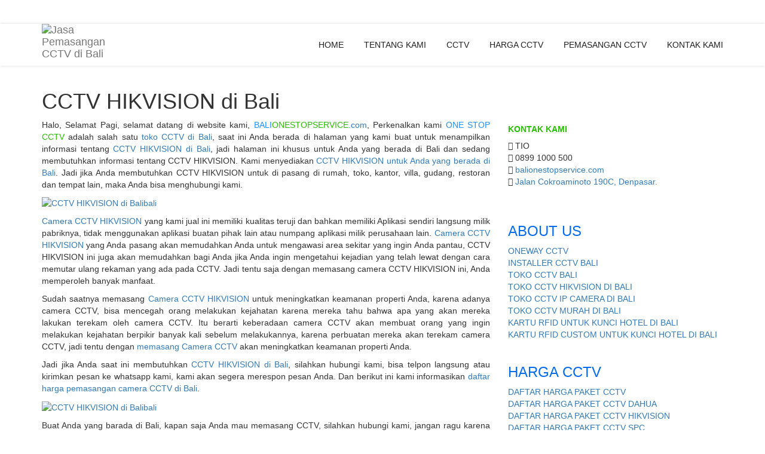

--- FILE ---
content_type: text/html; charset=UTF-8
request_url: https://balionestopservice.com/cctv-hikvision-di-bali.php
body_size: 10652
content:
<!DOCTYPE html>
<html lang="en">
    <head>
        <meta charset="utf-8" />
        <meta https-equiv="X-UA-Compatible" content="IE=edge" />
		<title>CCTV HIKVISION DI BALI - JUAL CCTV HIKVISION DI SELURUH BALI - ONE STOP CCTV - BALIONESTOPSERVICE.COM</title>	
		<meta name="keywords" content="CCTV HIKVISION Bali, CCTV HIKVISION di Bali, jual CCTV HIKVISION di Bali, CCTV HIKVISION di Bali, jasa pemasangan CCTV HIKVISION di Bali, jual CCTV HIKVISION di Bali, jasa pemasangan CCTV HIKVISION HIKVISION di Bali, jasa pasang CCTV HIKVISION di Bali, jasa pasang CCTV HIKVISION di Bali, jasa pasang CCTV HIKVISION HIKVISION di Bali, jual CCTV HIKVISION di Bali, jual CCTV HIKVISION HIKVISION di Bali, tukang CCTV HIKVISION di Bali, teknisi CCTV HIKVISION di Bali, Toko CCTV HIKVISION di Bali. " />
		<meta name="description" content="balionestopservice.com adalah website penyedia CCTV HIKVISION di Bali dan di seluruh Bali.">
        <meta name="author" content="balihomewebsite.com" />
		<meta name="robots" content="index, follow">
		<meta name="content-language" content="id">
		<meta name="generator" content="www.ektiono.com">
		<meta name="spiders" content="index, follow, all">
		<meta name="webcrawlers" content="index, follow, all">
		<meta name="googlebot" content="index, follow, all">
		<meta name="Googlebot-Image" content="index, follow, all">
		<meta name="yahoobot" content="index, follow, all">
		<meta name="bingbot" content="index, follow, all">
		<meta name="audience" content="index, follow, all" />
		<meta name="alexabot" content="index, follow, all" />
		<meta name="baidubot" content="index, follow, all">
		<meta name="askbot" content="index, follow, all">
		<meta name="msnbot" content="index, follow, all">
		<meta name="teoma" content="index, follow, all">
		<meta name="aolbot" content="index, follow, all">
		<meta name="askbot" content="follow, all">
		<meta name="Scooter" content="follow, all">
		<meta name="Slurp" content="follow, all">
		<meta name="ZyBorg" content="follow, all">
		<meta name="distribution" content="global" />
		<meta name="rating" content="general" />
		<meta name="city" content="Bali" />
		<meta name="country" content="indonesia" />
		<meta name="target" content="global" />
        <meta name="viewport" content="width=device-width, initial-scale=1.0" />
        <!-- Favicon -->
        <link rel="shortcut icon" href="img/favicon.ico" />
        <!-- Font -->
        <link rel='stylesheet' href='https://fonts.googleapis.com/css?family=Arimo:300,400,700,400italic,700italic' />
        <link href='https://fonts.googleapis.com/css?family=Oswald:400,300,700' rel='stylesheet' type='text/css' />
        <!-- Font Awesome Icons -->
        <link href='css/font-awesome.min.css' rel='stylesheet' type='text/css' />
        <!-- Bootstrap core CSS -->
        <link href="css/bootstrap.min.css" rel="stylesheet" />
        <link href="css/hover-dropdown-menu.css" rel="stylesheet" />
        <!-- Icomoon Icons -->
        <link href="css/icons.css" rel="stylesheet" />
        <!-- Revolution Slider -->
        <link href="css/revolution-slider.css" rel="stylesheet" />
        <link href="rs-plugin/css/settings.css" rel="stylesheet" />
        <!-- Animations -->
        <link href="css/animate.min.css" rel="stylesheet" />

        <!-- Owl Carousel Slider -->
        <link href="css/owl/owl.carousel.css" rel="stylesheet" />
        <link href="css/owl/owl.theme.css" rel="stylesheet" />
        <link href="css/owl/owl.transitions.css" rel="stylesheet" />
        <!-- PrettyPhoto Popup -->
        <link href="css/prettyPhoto.css" rel="stylesheet" />
        <!-- Custom Style -->
        <link href="css/style.css" rel="stylesheet" />
       <link href="css/responsive.css" rel="stylesheet" />
        <!-- Color Scheme -->
        <link href="css/color.css" rel="stylesheet" />
    </head>
    <body>
    <div id="page">
		<!-- Top Bar -->
        <div id="top-bar" class="top-bar-section top-bar-bg-color">
            <div class="container">
                <div class="row">
                    <div class="col-sm-12">
                        <!-- Top Contact -->
                        <div class="top-contact link-hover-black">
						<a href="#"><i class="icon-pin-alt"></i>Jl. Cokroaminoto 190, Denpasar Utara, Bali. </a> 
						<a href="#"><span class="icon-old-phone"></span> 0361 423459, </a>
                        <a href="#"><i class="fa fa-phone"></i><i class="fa fa-whatsapp"></i> 0899 1000 500 </a> 
						</div>
                        <!-- Top Social Icon -->
                        <div class="top-social-icon icons-hover-black">
							<a href="https://balihomesecurity.com" alt="ALARM SECURITY BALI" target="blank">
								<i class="fa fa-facebook"></i>
							</a> 
							<a href="https://balivinyl.com" alt="VINYL LANTAI BALI" target="blank">
								<i class="fa fa-twitter"></i>
							</a> 
							<a href="https://balidoorlock.com" alt="SMART DOOR LOCK BALI" target="blank">
								<i class="fa fa-youtube"></i>
							</a> 
							<a href="https://balihomecctv.com" alt="CCTV BALI" target="blank">
								<i class="fa fa-dribbble"></i>
							</a> 
							<a href="https://pintuotomatisbali.com" alt="PINTU GARASI OTOMATIS BALI" target="blank">
								<i class="fa fa-linkedin"></i>
							</a> 
							<a href="https://balionestopservice.com" alt="PINTU GERBANG OTOMATIS BALI" target="blank">
								<i class="fa fa-github"></i>
							</a> 
							<a href="https://baliautogate.com" target="blank" alt="PINTU KACA OTOMATIS BALI">
								<i class="fa fa-rss"></i>
							</a> 
							<a href="https://onewaydoorlock.com" alt="KUNCI HOTEL BALI" target="blank">
								<i class="fa fa-google-plus"></i>
							</a>
						</div>
                    </div>
                </div>
            </div>
        </div>		

			<header id="sticker" class="sticky-navigation">
				<!-- Sticky Menu -->
				<div class="sticky-menu relative">
					<!-- navbar -->
					<div class="navbar navbar-default navbar-bg-light" role="navigation">
						<div class="container">
							<div class="row">
								<div class="col-md-12">
									<div class="navbar-header">
									<!-- Button For Responsive toggle -->
									<button type="button" class="navbar-toggle" data-toggle="collapse" data-target=".navbar-collapse">
									<span class="sr-only">Toggle navigation</span> 
									<span class="icon-bar"></span> 
									<span class="icon-bar"></span> 
									<span class="icon-bar"></span></button> 
									<!-- Logo -->
									 
									<a class="navbar-brand" href="https://balionestopservice.com/oneway-cctv.php">
										<img class="site_logo" alt="Jasa Pemasangan CCTV di Bali" src="img/onestopcctv.png" />
									</a></div>
									<!-- Navbar Collapse -->
									
									<div class="navbar-collapse collapse">
										<!-- nav -->
										<ul class="nav navbar-nav">
											<!-- Home  Mega Menu -->
											<li><a href="https://balionestopservice.com/oneway-cctv.php">HOME</a></li>
											<li><a href="#"> TENTANG KAMI </a>
												<ul class="dropdown-menu">		
                                    <li><a href="oneway-cctv.php">ONEWAY CCTV </a></li>
                                    <li><a href="installer-cctv-di-bali.php">INSTALLER CCTV BALI</a></li>
                                    <li><a href="toko-cctv-di-bali.php">TOKO CCTV BALI</a></li>
                                    <li><a href="toko-cctv-hikvision-di-bali.php">TOKO CCTV HIKVISION DI BALI</a></li>
                                    <li><a href="toko-cctv-ip-camera-di-bali.php">TOKO CCTV IP CAMERA DI BALI</a></li>
                                    <li><a href="toko-cctv-murah-di-bali.php">TOKO CCTV MURAH DI BALI</a></li>
												</ul>
											</li>
											<li><a href="#"> CCTV </a>
												<ul class="dropdown-menu">		
                                    <li><a href="cctv-di-bali.php">CCTV BALI</a></li>
                                    <li><a href="cctv-hikvision-di-bali.php">CCTV HIKVISION BALI</a></li>
                                    <li><a href="cctv-ip-camera-di-bali.php">CCTV IP CAMERA BALI</a></li>
                                    <li><a href="cctv-murah-di-bali.php">CCTV MURAH BALI</a></li>
                                    <li><a href="cctv-online-di-bali.php">CCTV ONLINE BALI</a></li>
                                    <li><a href="cctv-wireless-di-bali.php">CCTV WIRELESS BALI</a></li>
                                    <li><a href="paket-cctv-2mp-di-bali.php"> PAKET CCTV 2MP</a></li>
                                    <li><a href="paket-cctv-5mp-di-bali.php"> PAKET CCTV 5MP</a></li>
                                    <li><a href="paket-cctv-hikvision-2mp-di-bali.php"> PAKET CCTV HIKVISION 2MP</a></li>
                                    <li><a href="paket-cctv-hikvision-audio-2mp-di-bali.php"> PAKET CCTV HIKVISION 2MP AUDIO</a></li>
                                    <li><a href="paket-cctv-hikvision-5mp-di-bali.php"> PAKET CCTV HIKVISION 5MP</a></li>
												</ul>
											</li>
											<li><a href="#"> HARGA CCTV </a>
												<ul class="dropdown-menu">		
                                    <li><a href="daftar-harga-paket-cctv-di-bali.php">DAFTAR HARGA PAKET CCTV</a></li>
                                    <li><a href="daftar-harga-paket-cctv-dahua-di-bali.php">DAFTAR HARGA PAKET CCTV DAHUA</a></li>
                                    <li><a href="daftar-harga-paket-cctv-hikvision-di-bali.php">DAFTAR HARGA PAKET CCTV HIKVISION</a></li>
                                    <li><a href="daftar-harga-paket-cctv-spc-di-bali.php">DAFTAR HARGA PAKET CCTV SPC</a></li>
                                    <li><a href="harga-cctv-di-bali.php">HARGA CCTV BALI</a></li>
                                    <li><a href="harga-cctv-ip-camera-di-bali.php">HARGA CCTV IP CAMERA BALI</a></li>
                                    <li><a href="harga-cctv-termurah-di-bali.php">HARGA CCTV TERMURAH BALI</a></li>
                                    <li><a href="harga-paket-cctv-murah-di-bali.php">HARGA PAKET CCTV MURAH</a></li>
                                    <li><a href="harga-paket-cctv-2mp-di-bali.php">HARGA PAKET CCTV 2MP</a></li>
                                    <li><a href="harga-paket-cctv-5mp-di-bali.php">HARGA PAKET CCTV 5MP</a></li>
                                    <li><a href="harga-paket-cctv-dahua-2mp-di-bali.php">HARGA PAKET CCTV DAHUA 2MP</a></li>
                                    <li><a href="harga-paket-cctv-dahua-5mp-di-bali.php">HARGA PAKET CCTV DAHUA 5MP</a></li>
                                    <li><a href="harga-paket-cctv-hikvision-2mp-di-bali.php">HARGA PAKET CCTV HIKVISION 2MP</a></li>
                                    <li><a href="harga-paket-cctv-hikvision-5mp-di-bali.php">HARGA PAKET CCTV HIKVISION 5MP</a></li>
                                    <li><a href="harga-paket-cctv-hikvision-audio-2mp-di-bali.php">HARGA PAKET CCTV HIKVISION AUDIO 2MP</a></li>
												</ul>
											</li>
											<li><a href="#"> PEMASANGAN CCTV </a>
												<ul class="dropdown-menu">		
                                    <li><a href="jasa-pemasangan-cctv-di-bali.php">JASA PEMASANGAN CCTV </a></li>
									<li><a href="200713-jasa-pasang-cctv-di-bali.php">JASA PASANG CCTV DI BALI</a></li>	
                                    <li><a href="jasa-pemasangan-cctv-hikvision-di-bali.php">JASA PEMASANGAN CCTV HIKVISION </a></li>
                                    <li><a href="index-cctv-jasa-pasang-cctv-di-bali.php">MAU PASANG CCTV DI BALI</a></li>
                                    <li><a href="index-jasa-pasang-cctv-di-bali.php">PASANG CCTV DI BALI</a></li>
												</ul>
											</li>
											<li><a href="index-kontak-kami.php">KONTAK KAMI</a></li>
										</ul>
										<!-- Right nav -->
										<!-- Header Contact Content -->
										<div class="bg-white hide-show-content no-display header-contact-content">
											<p class="vertically-absolute-middle">Call Us 
											<strong>0899 1000 500</strong></p>
											<button class="close">
												<i class="fa fa-times"></i>
											</button>
										</div>
										<!-- Header Contact Content -->
									</div>
									<!-- /.navbar-collapse -->
								</div>
								<!-- /.col-md-12 -->
							</div>
							<!-- /.row -->
						</div>
						<!-- /.container -->
					</div>
					<!-- navbar -->
				</div>
				 <!-- Sticky Menu -->
			</header>		
            <div class="container">
                <div class="section-title" data-animation="fadeInUp">
                    <h1 class="title"> CCTV HIKVISION di Bali</h1>
                </div>
                <div class="row">
                    <div class="col-md-8 text-justify" data-animation="fadeInDown">
                        <!-- Text -->
                        <p>Halo, 
Selamat Pagi, 
 selamat datang di website kami, <a href="https://balionestopservice.com"><font color="#1e90ff">BALI</font><font color="#29BF03">ONESTOPSERVICE</font>.com</a>, 
						Perkenalkan kami <a href="https://balionestopservice.com/oneway-cctv.php"><font color="#1e90ff">ONE STOP</font> <font color="#29BF03">CCTV</font></a> adalah salah satu <a href="https://balionestopservice.com/toko-cctv-di-bali.php">toko CCTV di Bali</a>, saat ini Anda berada di halaman yang kami buat untuk menampilkan informasi tentang  <a href="https://balionestopservice.com/cctv-hikvision-di-bali.php">CCTV HIKVISION di Bali</a>, jadi halaman ini khusus untuk Anda yang berada di Bali dan sedang membutuhkan informasi tentang CCTV HIKVISION. Kami menyediakan  <a href="https://balionestopservice.com/cctv-hikvision-di-bali.php"> CCTV HIKVISION untuk Anda yang berada di Bali</a>. Jadi jika Anda membutuhkan CCTV HIKVISION untuk di pasang di rumah, toko, kantor, villa, gudang, restoran dan tempat lain, maka Anda bisa menghubungi kami.  </p>
						
						<p><a href="https://balionestopservice.com/cctv-hikvision-di-bali.php"><img src="images/cctv/camera-cctv-hikvision-di-bali-1.jpg" width="100%"  alt="CCTV HIKVISION di Balibali" /></a> </p>
							
						<p style="text-align: justify;"><a href="cctv-hikvision-di-bali.php">Camera CCTV HIKVISION</a> yang kami jual ini memiliki kualitas teruji dan bahkan memiliki Aplikasi sendiri langsung milik pabriknya, tidak menggunakan aplikasi buatan pihak lain atau numpang aplikasi milik perusahaan lain. <a href="cctv-hikvision-di-bali.php">Camera CCTV HIKVISION</a> yang Anda pasang akan memudahkan Anda untuk mengawasi area sekitar yang ingin Anda pantau, CCTV HIKVISION ini juga akan memudahkan bagi Anda jika Anda ingin mengetahui kejadian yang telah lewat dengan cara memutar ulang rekaman yang ada pada CCTV. Jadi tentu saja dengan memasang camera CCTV HIKVISION ini, Anda memperoleh banyak manfaat. </p>							
						<p style="text-align: justify;">Sudah saatnya memasang <a href="cctv-hikvision-di-bali.php">Camera CCTV HIKVISION</a> untuk meningkatkan keamanan properti Anda, karena adanya camera CCTV, bisa mencegah orang melakukan kejahatan karena mereka tahu bahwa apa yang akan mereka lakukan terekam oleh camera CCTV. Itu berarti keberadaan camera CCTV akan membuat orang yang ingin melakukan kejahatan berpikir banyak kali sebelum melakukannya, karena perbuatan mereka akan terekam camera CCTV, jadi tentu dengan <a href="cctv-hikvision-di-bali.php">memasang Camera CCTV</a> akan meningkatkan keamanan properti Anda. </p>
						
						<p style="text-align: justify;">Jadi jika Anda saat ini membutuhkan <a href="cctv-hikvision-di-bali.php">CCTV HIKVISION di Bali</a>, silahkan hubungi kami, bisa telpon langsung atau kirimkan pesan ke whatsapp kami, kami akan segera merespon pesan Anda. Dan berikut ini kami informasikan <a href="https://balionestopservice.com/daftar-harga-paket-cctv-di-bali.php">daftar harga pemasangan camera CCTV di Bali</a>.</p>
						
						<p><a href="https://balionestopservice.com/cctv-hikvision-di-bali.php"><img src="images/cctv/camera-cctv-hikvision-di-bali-2.jpg" width="100%"  alt="CCTV HIKVISION di Balibali" /></a> </p>
											
                        <p>Buat Anda yang barada di Bali, kapan saja Anda mau memasang CCTV, silahkan hubungi kami, jangan ragu karena kami memang menyediakan <a href="https://balionestopservice.com/cctv-hikvision-di-bali.php" target="blank">Camera CCTV HIKVISION di Bali</a>, kami siap mengerjakan <a href="https://balionestopservice.com/cctv-hikvision-di-bali.php" target="blank">pemasangan CCTV HIKVISION di Bali</a> dan di mana saja di Bali, kami memasang <a href="https://balionestopservice.com/cctv-hikvision-di-bali.php" target="blank">CCTV HIKVISION untuk rumah di Bali</a>, <a href="https://balionestopservice.com/cctv-hikvision-di-bali.php" target="blank">CCTV HIKVISION untuk gudang di Bali</a>, <a href="https://balionestopservice.com/cctv-hikvision-di-bali.php" target="blank">CCTV HIKVISION untuk kos kosan di Bali</a>, <a href="https://balionestopservice.com/cctv-hikvision-di-bali.php" target="blank">CCTV HIKVISION untuk villa di Bali</a>, <a href="https://balionestopservice.com/cctv-hikvision-di-bali.php" target="blank">CCTV HIKVISION untuk toko di Bali</a>, <a href="https://balionestopservice.com/cctv-hikvision-di-bali.php" target="blank">CCTV HIKVISION untuk kantor di Bali</a> dan juga <a href="https://balionestopservice.com/cctv-hikvision-di-bali.php" target="blank">CCTV HIKVISION untuk kapal</a>. Jadi jangan ragu untuk menghubungi kami, silahkan kirim pesan whatsapp atau telpon langsung. </p>
													
                        <p>Selain menyediakan <a href="https://balionestopservice.com/cctv-hikvision-di-bali.php">CCTV HIKVISION di Bali</a> yang bisa jadi alternatif pilihan bagi Anda yang berada di Bali, kami juga menyediakan layanan untuk <a href="https://balionestopservice.com/jasa-pemasangan-cctv-di-bali.php">pemasangan CCTV HIKVISION di seluruh Bali</a>. </p>
						<br>
						
						
							<div class="panel-group" id="accordion">							
								<div class="panel panel-default">
									<div class="widget-title">
										<h5 class="title" class="footer-blog">
											<a aria-expanded="false" class="accordion-toggle collapsed" data-toggle="collapse" data-parent="#accordion" href="#collapsewhatsapp">
												<img src="images/pesanwhatsapp.jpg" width="100%" class="wabutton" alt="WhatsApp-Button">
											</a>
										</h5>
									</div>
									<div style="" aria-expanded="true" id="collapsewhatsapp" class="accordion-body collapse">
  <meta charset="UTF-8">
  <meta name="viewport" content="width=device-width, initial-scale=1">
  <style>
    * {
      margin: 0px;
      padding: 0px;
      box-sizing: border-box;
    }
    body,
    html {
      height: 100%;
      font-family: Helvetica, sans-serif;
    }
    /*---------------------------------------------*/
    a:focus {
      outline: none !important;
    }
    a:hover {
      text-decoration: none;
    }
    /*---------------------------------------------*/
    /*---------------------------------------------*/
    input {
      outline: none;
      border: none;
    }
    textarea {
      outline: none;
      border: none;
    }
    textarea:focus,
    input:focus {
      border-color: transparent !important;
    }
    input:focus::-webkit-input-placeholder {
      color: transparent;
    }
    input:focus:-moz-placeholder {
      color: transparent;
    }
    input:focus::-moz-placeholder {
      color: transparent;
    }
    input:focus:-ms-input-placeholder {
      color: transparent;
    }
    textarea:focus::-webkit-input-placeholder {
      color: transparent;
    }
    textarea:focus:-moz-placeholder {
      color: transparent;
    }
    textarea:focus::-moz-placeholder {
      color: transparent;
    }
    textarea:focus:-ms-input-placeholder {
      color: transparent;
    }
    input::-webkit-input-placeholder {
      color: #adadad;
    }
    input:-moz-placeholder {
      color: #adadad;
    }
    input::-moz-placeholder {
      color: #adadad;
    }
    input:-ms-input-placeholder {
      color: #adadad;
    }
    textarea::-webkit-input-placeholder {
      color: #adadad;
    }
    textarea:-moz-placeholder {
      color: #adadad;
    }
    textarea::-moz-placeholder {
      color: #adadad;
    }
    textarea:-ms-input-placeholder {
      color: #adadad;
    }
    /*---------------------------------------------*/
    button {
      outline: none !important;
      border: none;
      background: transparent;
    }
    button:hover {
      cursor: pointer;
    }
    iframe {
      border: none !important;
    }
    /*---------------------------------------------*/
    .container {
      max-width: 1200px;
    }
    /*//////////////////////////////////////////////////////////////////
[ Contact ]*/
    .container-contact100 {
      width: 100%;
      min-height: 100vh;
      display: -webkit-box;
      display: -webkit-flex;
      display: -moz-box;
      display: -ms-flexbox;
      display: flex;
      flex-wrap: wrap;
      justify-content: center;
      align-items: center;
      padding: 15px;
      background: #a64bf4;
      background: -webkit-linear-gradient(45deg, #00dbde, #fc00ff);
      background: -o-linear-gradient(45deg, #00dbde, #fc00ff);
      background: -moz-linear-gradient(45deg, #00dbde, #fc00ff);
      background: linear-gradient(45deg, #00dbde, #fc00ff);
    }
    .wrap-contact100 {
      width: 500px;
      background: #fff;
      border-radius: 10px;
      overflow: hidden;
      padding: 42px 55px 45px 55px;
    }
    /*------------------------------------------------------------------
[ Form ]*/
    .contact100-form {
      width: 100%;
    }
    .contact100-form-title {
      display: block;
      font-family: Helvetica, sans-serif;
      font-size: 35px;
      font-weight: 900;
      color: #333333;
      line-height: 1.2;
      text-align: center;
      padding-bottom: 44px;
    }
    /*------------------------------------------------------------------
[ Input ]*/
    .wrap-input100 {
      width: 100%;
      position: relative;
      border-bottom: 2px solid #d9d9d9;
      padding-bottom: 13px;
      margin-bottom: 27px;
    }
    .label-input100 {
      font-family: Helvetica, sans-serif;
      font-size: 13px;
      color: #666666;
      line-height: 1.5;
      padding-left: 5px;
    }
    .input100 {
      display: block;
      width: 100%;
      background: transparent;
      font-family: Helvetica, sans-serif;
      font-size: 18px;
      color: #333333;
      line-height: 1.2;
      padding: 0 5px;
    }
    .focus-input100 {
      position: absolute;
      display: block;
      width: 100%;
      height: 100%;
      top: 0;
      left: 0;
      pointer-events: none;
    }
    .focus-input100::before {
      content: "";
      display: block;
      position: absolute;
      bottom: -2px;
      left: 0;
      width: 0;
      height: 2px;
      -webkit-transition: all 0.4s;
      -o-transition: all 0.4s;
      -moz-transition: all 0.4s;
      transition: all 0.4s;
      background: #7f7f7f;
    }
    /*---------------------------------------------*/
    input.input100 {
      height: 40px;
    }
    textarea.input100 {
      min-height: 200px;
      width: 320px;
      padding-top: 9px;
      padding-bottom: 13px;
    }
    .input100:focus+.focus-input100::before {
      width: 100%;
    }
    .has-val.input100+.focus-input100::before {
      width: 100%;
    }
    /*------------------------------------------------------------------
[ Button ]*/
    .container-contact100-form-btn {
      display: -webkit-box;
      display: -webkit-flex;
      display: -moz-box;
      display: -ms-flexbox;
      display: flex;
      flex-wrap: wrap;
      justify-content: center;
      padding-top: 13px;
    }
    .wrap-contact100-form-btn {
      width: 100%;
      display: block;
      position: relative;
      z-index: 1;
      border-radius: 25px;
      overflow: hidden;
      margin: 0 auto;
    }
    .contact100-form-bgbtn {
      position: absolute;
      z-index: -1;
      width: 300%;
      height: 100%;
      background: #a64bf4;
      background: -webkit-linear-gradient(left, #00dbde, #fc00ff, #00dbde, #fc00ff);
      background: -o-linear-gradient(left, #00dbde, #fc00ff, #00dbde, #fc00ff);
      background: -moz-linear-gradient(left, #00dbde, #fc00ff, #00dbde, #fc00ff);
      background: linear-gradient(left, #00dbde, #fc00ff, #00dbde, #fc00ff);
      top: 0;
      left: -100%;
      -webkit-transition: all 0.4s;
      -o-transition: all 0.4s;
      -moz-transition: all 0.4s;
      transition: all 0.4s;
    }
    .contact100-form-btn {
      display: -webkit-box;
      display: -webkit-flex;
      display: -moz-box;
      display: -ms-flexbox;
      display: flex;
      justify-content: center;
      align-items: center;
      padding: 0 20px;
      width: 100%;
      height: 50px;
      font-family: Helvetica, sans-serif;
      font-size: 16px;
      font-weight: 700;
      color: #fff;
      line-height: 1.2;
    }
    .wrap-contact100-form-btn:hover .contact100-form-bgbtn {
      left: 0;
    }
    .contact100-form-btn i {
      -webkit-transition: all 0.4s;
      -o-transition: all 0.4s;
      -moz-transition: all 0.4s;
      transition: all 0.4s;
    }
    .contact100-form-btn:hover i {
      -webkit-transform: translateX(10px);
      -moz-transform: translateX(10px);
      -ms-transform: translateX(10px);
      -o-transform: translateX(10px);
      transform: translateX(10px);
    }
    /*------------------------------------------------------------------
[ Responsive ]*/
    @media (max-width: 576px) {
      .wrap-contact100 {
        padding: 72px 15px 65px 15px;
      }
    }
  </style>
  
  <script src="https://ajax.googleapis.com/ajax/libs/jquery/3.3.1/jquery.min.js"></script>
  
  <div class="container-contact100">
    <div class="wrap-contact100">
      <form class="contact100-form validate-form" id="whatsapp">
          <h5>Silahkan Tulis Pesan Anda </h5>
        <input class="tujuan" type="hidden" id="noAdmin">
        <div class="wrap-input100">
          <label>
            <input class="input100 nama" type="text" placeholder="Nama Anda">
          </label>
        </div>
        <div class="wrap-input100">
          <label>
            <input class="input100 nowhatsapp" type="text" placeholder="No Whatsapp Anda">
          </label>
        </div>
        <div class="wrap-input100">
          <label>
            <textarea class="input100 keterangan" placeholder="Tuliskan Pesan Anda :"></textarea>
          </label>
        </div>
        <div class="container-contact100-form-btn">
          <div class="wrap-contact100-form-btn">
            <div class="contact100-form-bgbtn"></div>
            <a class="contact100-form-btn submit">Kirim</a>
          </div>
        </div>
      </form>
    </div>
  </div>
  <script>
    //no wa admin
    $("#noAdmin").val("08991000500");
    $('.whatsapp-btn').click(function () {
      $('#whatsapp').toggleClass('toggle');
    });
    // Onclick Whatsapp Sent!
    $('#whatsapp .submit').click(WhatsApp);
    $("#whatsapp input, #whatsapp textarea").keypress(function () {
      if (event.which == 13) WhatsApp();
    });
    var reg = /^([A-Za-z0-9_\-\.])+\@([A-Za-z0-9_\-\.])+\.([A-Za-z]{2,4})$/;
    function WhatsApp() {
      var ph = '';
      if ($('#whatsapp .nama').val() == '') { // Cek Nama
        ph = $('#whatsapp .nama').attr('placeholder');
        alert('Silahkan tulis ' + ph);
        $('#whatsapp .nama').focus();
        return false;
      } else if ($('#whatsapp .nowhatsapp').val() == '') { // Cek Whatsapp
        ph = $('#whatsapp .nowhatsapp').attr('placeholder');
        alert('Silahkan tulis ' + ph);
        $('#whatsapp .nowhatsapp').focus();
        return false;
      } else if ($('#whatsapp .keterangan').val() == '') { // Cek keterangan
        ph = $('#whatsapp .keterangan').attr('placeholder');
        alert('Silahkan tulis ' + ph);
        $('#whatsapp .keterangan').focus();
        return false;
      } else {
        // Check Device (Mobile/Desktop)
        var url_wa = 'https://web.whatsapp.com/send';
        if (/Android|webOS|iPhone|iPad|iPod|BlackBerry|IEMobile|Opera Mini/i.test(navigator.userAgent)) {
          url_wa = 'whatsapp://send/';
        }
        // Get Value
        var tujuan = $('#whatsapp .tujuan').val(),
          via_url = location.href,
          nama = $('#whatsapp .nama').val(),
          nowhatsapp = $('#whatsapp .nowhatsapp').val(),
          keterangan = $('#whatsapp .keterangan').val();
        $(this).attr('href', url_wa + '?phone=62 ' + tujuan + '&text=Nama: ' + nama + ' %0ANo. Whatsapp: ' + nowhatsapp + '%0APesan: ' + keterangan + ' %0A%0Avia ' + via_url);
        var w = 960,
          h = 540,
          left = Number((screen.width / 2) - (w / 2)),
          tops = Number((screen.height / 2) - (h / 2)),
          popupWindow = window.open(this.href, '', 'toolbar=no, location=no, directories=no, status=no, menubar=no, scrollbars=yes, resizable=1, copyhistory=no, width=' + w + ', height=' + h + ', top=' + tops + ', left=' + left);
        popupWindow.focus();
        return false;
      }
    }
  </script>						
									</div>
								</div>
							</div>
																		
                        <div class="owl-carousel navigation-1" data-pagination="false" data-items="1" data-autoplay="true" data-navigation="false">
							<a href="https://onewaysmarthome.com/smart-home-sistem-di-bali.php"><img src="images/smart-home-sistem/smart-home-sistem-1.jpg" width="100%"  alt="Smart Home Sistem di Bali" /></a>
							<a href="https://onewaysmarthome.com/jasa-install-smart-home-sistem-di-bali.php"><img src="images/smart-home-sistem/smart-home-sistem-4.jpg" width="100%"  alt="Smart Home Sistem di Bali" /></a>
							<a href="https://onewaysmarthome.com/jasa-pemasangan-smart-home-sistem-di-bali.php"><img src="images/smart-home-sistem/smart-home-sistem-3.jpg" width="100%"  alt="Smart Home Sistem di Bali" /></a>
                        									
						</div><br>
														
                            <div class="widget-title">
                                <h3 class="title"><font color="#016AED">KUNCI HOTEL </font></h3>
                            </div>
                            <nav>
                                <ul class="footer-blog2">
                        <div class="owl-carousel navigation-1" data-pagination="false" data-items="1" data-autoplay="true" data-navigation="false">
                        	<a href="https://onewaydoorlock.com/kunci-pintu-hotel-di-bali.php" target="blank"><img src="https://onewaydoorlock.com/images/door-lock/kunci-hotel-dengan-aplikasi-di-bali-1.jpg" width="100%" alt="Kunci Hotel di Bali" /></a>
                        	<a href="https://onewaydoorlock.com/kunci-pintu-hotel-di-bali.php" target="blank"><img src="https://onewaydoorlock.com/images/door-lock/kunci-hotel-dengan-aplikasi-di-bali-2.jpg" width="100%" alt="Kunci Hotel di Bali" /></a>
                        	<a href="https://onewaydoorlock.com/kunci-pintu-hotel-di-bali.php" target="blank"><img src="https://onewaydoorlock.com/images/door-lock/kunci-hotel-dengan-aplikasi-di-bali-3.jpg" width="100%" alt="Kunci Hotel di Bali" /></a>
                        	<a href="https://onewaydoorlock.com/kunci-pintu-hotel-di-bali.php" target="blank"><img src="https://onewaydoorlock.com/images/door-lock/kunci-hotel-dengan-aplikasi-di-bali-4.jpg" width="100%" alt="Kunci Hotel di Bali" /></a>
                        	<a href="https://onewaydoorlock.com/kunci-pintu-hotel-di-bali.php" target="blank"><img src="https://onewaydoorlock.com/images/door-lock/kunci-hotel-dengan-aplikasi-di-bali-5.jpg" width="100%" alt="Kunci Hotel di Bali" /></a>
                        	<a href="https://onewaydoorlock.com/kunci-pintu-hotel-di-bali.php" target="blank"><img src="https://onewaydoorlock.com/images/door-lock/kunci-hotel-dengan-aplikasi-di-bali-6.jpg" width="100%" alt="Kunci Hotel di Bali" /></a>
                        	<a href="https://onewaydoorlock.com/kunci-pintu-hotel-di-bali.php" target="blank"><img src="https://onewaydoorlock.com/images/door-lock/kunci-hotel-dengan-aplikasi-di-bali-7.jpg" width="100%" alt="Kunci Hotel di Bali" /></a>	
						</div>
                                </ul>
                            </nav>
                            </br>
							
                            <div class="widget-title">
                                <h3 class="title"><font color="#016AED">ACCESS DOOR LOCK </font></h3>
                            </div>
                            <nav>
                                <ul class="footer-blog2">
                        <div class="owl-carousel navigation-1" data-pagination="false" data-items="1" data-autoplay="true" data-navigation="false">
                        	<a href="https://balidoorlock.com" target="blank"><img src="https://balidoorlock.com/images/access-door/access-control-door-lock-di-bali-1.jpg" width="100%"  alt="Access Door Lock di Bali" /></a>
                        	<a href="https://balidoorlock.com" target="blank"><img src="https://balidoorlock.com/images/access-door/access-control-door-lock-di-bali-2.jpg" width="100%"  alt="Access Door Lock di Bali" /></a>
                        	<a href="https://balidoorlock.com" target="blank"><img src="https://balidoorlock.com/images/access-door/access-control-door-lock-di-bali-3.jpg" width="100%"  alt="Access Door Lock di Bali" /></a>
                        	<a href="https://balidoorlock.com" target="blank"><img src="https://balidoorlock.com/images/access-door/access-control-door-lock-di-bali-4.jpg" width="100%"  alt="Access Door Lock di Bali" /></a>
                        	<a href="https://balidoorlock.com" target="blank"><img src="https://balidoorlock.com/images/access-door/access-control-door-lock-di-bali-5.jpg" width="100%"  alt="Access Door Lock di Bali" /></a>						
						</div>
                                </ul>
                            </nav>
                            </br>
							
                            <div class="widget-title">
                                <h3 class="title"><font color="#016AED">SENSOR ANTI PENCURI SUPERMARKET </font></h3>
                            </div>
                            <nav>
                                <ul class="footer-blog2">
                        <div class="owl-carousel navigation-1" data-pagination="false" data-items="1" data-autoplay="true" data-navigation="false">
                        	<a href="https://onewaydoorlock.com/sensor-anti-maling-barang-supermarket-di-bali.php"><img src="https://onewaydoorlock.com/images/sensor-anti-maling/sensor-anti-maling-barang-minimarket-di-bali-1.jpg" width="100%"  alt="Harga Sensor RF anti Pencurian untuk Mini Market di bali" /></a>
                        	<a href="https://onewaydoorlock.com/sensor-anti-maling-barang-supermarket-di-bali.php"><img src="https://onewaydoorlock.com/images/sensor-anti-maling/sensor-anti-maling-barang-supermarket-di-bali-1.jpg" width="100%"  alt="Jual Sensor RF anti Pencurian untuk Super Market di bali" /></a>
                        	<a href="https://onewaydoorlock.com/sensor-anti-maling-barang-toko-baju-di-bali.php"><img src="https://onewaydoorlock.com/images/sensor-anti-maling/sensor-anti-maling-barang-toko-baju-di-bali-1.jpg" width="100%"  alt="Harga Sensor RF anti Pencurian untuk Toko Buku di bali" /></a>
                        	<a href="https://onewaydoorlock.com/harga-sensor-anti-pencurian-untuk-toko-baju-di-bali.php"><img src="https://onewaydoorlock.com/images/sensor-anti-maling/sensor-anti-pencuri-untuk-toko-baju-di-bali.jpg" width="100%"  alt="Harga Sensor RF anti Pencurian untuk Toko Baju di bali" /></a>
                        	<a href="https://onewaydoorlock.com/harga-sensor-anti-pencurian-untuk-supermarket-di-bali.php"><img src="https://onewaydoorlock.com/images/sensor-anti-maling/sensor-anti-pencuri-untuk-toko-baju-di-bali.jpg" width="100%"  alt="Harga Sensor RF anti Pencurian untuk Super Market di bali" /></a>
						</div>
                                </ul>
                            </nav>
                            </br>
												
                            <div class="widget-title">
                                <h3 class="title"><font color="#016AED">ALARM SECURITY </font></h3>
                            </div>
                            <nav>
                                <ul class="footer-blog2">
                        <div class="owl-carousel navigation-1" data-pagination="false" data-items="1" data-autoplay="true" data-navigation="false">
                        	<a href="https://balihomesecurity.com/200726-paket-alarm-security-2-titik.php" target="blank"><img src="https://balihomesecurity.com/images/alarm-security/alarm-security-di-bali-1.jpg" width="100%" alt="Alarm Security di Bali" /></a>
                        	<a href="https://balihomesecurity.com/200726-paket-alarm-security-2-titik.php" target="blank"><img src="https://balihomesecurity.com/images/alarm-security/alarm-security-di-bali-2.jpg" width="100%" alt="Alarm Security di Bali" /></a>
                        	<a href="https://balihomesecurity.com/200726-paket-alarm-security-2-titik.php" target="blank"><img src="https://balihomesecurity.com/images/alarm-security/alarm-security-di-bali-3.jpg" width="100%" alt="Alarm Security di Bali" /></a>
                        	<a href="https://balihomesecurity.com/200726-paket-alarm-security-2-titik.php" target="blank"><img src="https://balihomesecurity.com/images/alarm-security/alarm-security-di-bali-4.jpg" width="100%" alt="Alarm Security di Bali" /></a>
                        	<a href="https://balihomesecurity.com/200726-paket-alarm-security-2-titik.php" target="blank"><img src="https://balihomesecurity.com/images/alarm-security/alarm-security-di-bali-5.jpg" width="100%" alt="Alarm Security di Bali" /></a>						
						</div>
                                </ul>
                            </nav>
                            </br>
												
                            <div class="widget-title">
                                <h3 class="title"><font color="#016AED">CCTV ONLINE </font></h3>
                            </div>
                            <nav>
                                <ul class="footer-blog2">
                        <div class="owl-carousel navigation-1" data-pagination="false" data-items="1" data-autoplay="true" data-navigation="false">
                        	<a href="https://balihomecctv.com/daftar-harga-paket-cctv-di-bali.php" target="blank"><img src="https://balihomecctv.com/images/pasang-cctv/jasa-pemasangan-cctv-di-bali-1.jpg" width="100%" alt="Alarm Security di Bali" /></a>
                        	<a href="https://balihomecctv.com/daftar-harga-paket-cctv-di-bali.php" target="blank"><img src="https://balihomecctv.com/images/pasang-cctv/jasa-pemasangan-cctv-di-bali-2.jpg" width="100%" alt="Alarm Security di Bali" /></a>
                        	<a href="https://balihomecctv.com/daftar-harga-paket-cctv-di-bali.php" target="blank"><img src="https://balihomecctv.com/images/pasang-cctv/jasa-pemasangan-cctv-di-bali-3.jpg" width="100%" alt="Alarm Security di Bali" /></a>
                        	<a href="https://balihomecctv.com/daftar-harga-paket-cctv-di-bali.php" target="blank"><img src="https://balihomecctv.com/images/pasang-cctv/jasa-pemasangan-cctv-di-bali-4.jpg" width="100%" alt="Alarm Security di Bali" /></a>
                        	<a href="https://balihomecctv.com/daftar-harga-paket-cctv-di-bali.php" target="blank"><img src="https://balihomecctv.com/images/pasang-cctv/jasa-pemasangan-cctv-di-bali-5.jpg" width="100%" alt="Alarm Security di Bali" /></a>
                        	<a href="https://balihomecctv.com/daftar-harga-paket-cctv-di-bali.php" target="blank"><img src="https://balihomecctv.com/images/pasang-cctv/jasa-pemasangan-cctv-di-bali-6.jpg" width="100%" alt="Alarm Security di Bali" /></a>
                        	<a href="https://balihomecctv.com/daftar-harga-paket-cctv-di-bali.php" target="blank"><img src="https://balihomecctv.com/images/pasang-cctv/jasa-pemasangan-cctv-di-bali-7.jpg" width="100%" alt="Alarm Security di Bali" /></a>
                        	<a href="https://balihomecctv.com/daftar-harga-paket-cctv-di-bali.php" target="blank"><img src="https://balihomecctv.com/images/pasang-cctv/jasa-pemasangan-cctv-di-bali-8.jpg" width="100%" alt="Alarm Security di Bali" /></a>
						</div>
                                </ul>
                            </nav>
                            </br>
												
                            <div class="widget-title">
                                <h3 class="title"><font color="#016AED">MESIN OTOMATIS PINTU GERBANG </font></h3>
                            </div>
                            <nav>
                                <ul class="footer-blog2">
                        <div class="owl-carousel navigation-1" data-pagination="false" data-items="1" data-autoplay="true" data-navigation="false">
                        	<a href="https://baliautogate.com/harga-mesin-otomatis-pintu-di-bali.php" target="blank"><img src="https://baliautogate.com/images/pasang/pasang-mesin-otomatis-pintu-gerbang-sliding-di-bali-1.jpg" width="100%" alt="Smart Door Lock di Bali" /></a>
                        	<a href="https://baliautogate.com/harga-mesin-otomatis-pintu-di-bali.php" target="blank"><img src="https://baliautogate.com/images/pasang/pasang-mesin-otomatis-pintu-gerbang-sliding-di-bali-2.jpg" width="100%" alt="Smart Door Lock di Bali" /></a>
                        	<a href="https://baliautogate.com/harga-mesin-otomatis-pintu-di-bali.php" target="blank"><img src="https://baliautogate.com/images/pasang/pasang-mesin-otomatis-pintu-gerbang-sliding-di-bali-3.jpg" width="100%" alt="Smart Door Lock di Bali" /></a>
                        	<a href="https://baliautogate.com/harga-mesin-otomatis-pintu-di-bali.php" target="blank"><img src="https://baliautogate.com/images/pasang/pasang-mesin-otomatis-pintu-gerbang-sliding-di-bali-4.jpg" width="100%" alt="Smart Door Lock di Bali" /></a>
                        	<a href="https://baliautogate.com/harga-mesin-otomatis-pintu-di-bali.php" target="blank"><img src="https://baliautogate.com/images/pasang/pasang-mesin-otomatis-pintu-gerbang-sliding-di-bali-5.jpg" width="100%" alt="Smart Door Lock di Bali" /></a>
                        	<a href="https://baliautogate.com/harga-mesin-otomatis-pintu-di-bali.php" target="blank"><img src="https://baliautogate.com/images/pasang/pasang-mesin-otomatis-pintu-gerbang-sliding-di-bali-6.jpg" width="100%" alt="Smart Door Lock di Bali" /></a>
                        	<a href="https://baliautogate.com/harga-mesin-otomatis-pintu-di-bali.php" target="blank"><img src="https://baliautogate.com/images/pasang/pasang-mesin-otomatis-pintu-gerbang-sliding-di-bali-7.jpg" width="100%" alt="Smart Door Lock di Bali" /></a>
						</div>
                                </ul>
                            </nav>
                            </br>
												
                            <div class="widget-title">
                                <h3 class="title"><font color="#016AED">SMART DOOR LOCK </font></h3>
                            </div>
                            <nav>
                                <ul class="footer-blog2">
                        <div class="owl-carousel navigation-1" data-pagination="false" data-items="1" data-autoplay="true" data-navigation="false">
                        	<a href="https://balidoorlock.com/smart-door-lock-di-bali.php" target="blank"><img src="https://balidoorlock.com/images/smart-door-lock/smart-door-lock-di-bali-1.jpg" width="100%" alt="Smart Door Lock di Bali" /></a>
                        	<a href="https://balidoorlock.com/smart-door-lock-di-bali.php" target="blank"><img src="https://balidoorlock.com/images/smart-door-lock/smart-door-lock-di-bali-2.jpg" width="100%" alt="Smart Door Lock di Bali" /></a>
                        	<a href="https://balidoorlock.com/smart-door-lock-di-bali.php" target="blank"><img src="https://balidoorlock.com/images/smart-door-lock/smart-door-lock-di-bali-3.jpg" width="100%" alt="Smart Door Lock di Bali" /></a>
                        	<a href="https://balidoorlock.com/smart-door-lock-di-bali.php" target="blank"><img src="https://balidoorlock.com/images/smart-door-lock/smart-door-lock-di-bali-4.jpg" width="100%" alt="Smart Door Lock di Bali" /></a>
                        	<a href="https://balidoorlock.com/smart-door-lock-di-bali.php" target="blank"><img src="https://balidoorlock.com/images/smart-door-lock/smart-door-lock-di-bali-5.jpg" width="100%" alt="Smart Door Lock di Bali" /></a>						
						</div>
                                </ul>
                            </nav>
                            </br>
												
                            <div class="widget-title">
                                <h3 class="title"><font color="#016AED">DOOR CLOSER </font></h3>
                            </div>
                            <nav>
                                <ul class="footer-blog2">
                        <div class="owl-carousel navigation-1" data-pagination="false" data-items="1" data-autoplay="true" data-navigation="false">
                        	<a href="https://balidoorlock.com/door-closer-di-bali.php" target="blank"><img src="https://balidoorlock.com/images/door-closer/door-closer-di-bali-1.jpg" width="100%" alt="Door Closer di Bali" /></a>
                        	<a href="https://balidoorlock.com/door-closer-di-bali.php" target="blank"><img src="https://balidoorlock.com/images/door-closer/door-closer-di-bali-2.jpg" width="100%" alt="Door Closer di Bali" /></a>
                        	<a href="https://balidoorlock.com/door-closer-di-bali.php" target="blank"><img src="https://balidoorlock.com/images/door-closer/door-closer-di-bali-3.jpg" width="100%" alt="Door Closer di Bali" /></a>
                        	<a href="https://balidoorlock.com/door-closer-di-bali.php" target="blank"><img src="https://balidoorlock.com/images/door-closer/door-closer-di-bali-4.jpg" width="100%" alt="Door Closer di Bali" /></a>
                        	<a href="https://balidoorlock.com/door-closer-di-bali.php" target="blank"><img src="https://balidoorlock.com/images/door-closer/door-closer-di-bali-5.jpg" width="100%" alt="Door Closer di Bali" /></a>
                        	<a href="https://balidoorlock.com/door-closer-di-bali.php" target="blank"><img src="https://balidoorlock.com/images/door-closer/door-closer-di-bali-6.jpg" width="100%" alt="Door Closer di Bali" /></a>
                        	<a href="https://balidoorlock.com/door-closer-di-bali.php" target="blank"><img src="https://balidoorlock.com/images/door-closer/door-closer-di-bali-7.jpg" width="100%" alt="Door Closer di Bali" /></a>
						</div>
                                </ul>
                            </nav>
                            </br>
												
                            <div class="widget-title">
                                <h3 class="title"><font color="#016AED">GPS TRACKER DI BALI </font></h3>
                            </div>
                            <nav>
                                <ul class="footer-blog2">
                        <div class="owl-carousel navigation-1" data-pagination="false" data-items="1" data-autoplay="true" data-navigation="false">
                        	<a href="https://seriusgps.com" target="blank"><img src="https://seriusgps.com/images/jual-gps-mobil-di-bali-1.jpg" width="100%" alt="GPS Tracker di Bali" /></a>
                        	<a href="https://seriusgps.com" target="blank"><img src="https://seriusgps.com/images/jual-gps-mobil-di-bali-2.jpg" width="100%" alt="GPS Tracker di Bali" /></a>
                        	<a href="https://seriusgps.com" target="blank"><img src="https://seriusgps.com/images/jual-gps-mobil-di-bali-3.jpg" width="100%" alt="GPS Tracker di Bali" /></a>
						</div>
                                </ul>
                            </nav>
                            </br>
												
                            <div class="widget-title">
                                <h3 class="title"><font color="#016AED">VIDEO DOOR BELL </font></h3>
                            </div>
                            <nav>
                                <ul class="footer-blog2">
                        <div class="owl-carousel navigation-1" data-pagination="false" data-items="1" data-autoplay="true" data-navigation="false">
                        	<a href="https://balidoorlock.com/video-door-bell-di-bali.php"><img src="https://balidoorlock.com/images/video-door-bell/video-doorbell-bali-1.jpg" width="100%"  alt="Video Door Bell di Bali" /></a>
                        	<a href="https://balidoorlock.com/video-door-bell-di-bali.php"><img src="https://balidoorlock.com/images/video-door-bell/video-doorbell-bali-2.jpg" width="100%"  alt="Video Door Bell di Bali" /></a>
                        	<a href="https://balidoorlock.com/video-door-bell-di-bali.php"><img src="https://balidoorlock.com/images/video-door-bell/video-doorbell-bali-3.jpg" width="100%"  alt="Video Door Bell di Bali" /></a>
                        	<a href="https://balidoorlock.com/video-door-bell-di-bali.php"><img src="https://balidoorlock.com/images/video-door-bell/video-doorbell-bali-4.jpg" width="100%"  alt="Video Door Bell di Bali" /></a>
                        	<a href="https://balidoorlock.com/video-door-bell-di-bali.php"><img src="https://balidoorlock.com/images/video-door-bell/video-doorbell-bali-5.jpg" width="100%"  alt="Video Door Bell di Bali" /></a>
                        	<a href="https://balidoorlock.com/video-door-bell-di-bali.php"><img src="https://balidoorlock.com/images/video-door-bell/video-doorbell-bali-6.jpg" width="100%"  alt="Video Door Bell di Bali" /></a>
                        	<a href="https://balidoorlock.com/video-door-bell-di-bali.php"><img src="https://balidoorlock.com/images/video-door-bell/video-doorbell-bali-7.jpg" width="100%"  alt="Video Door Bell di Bali" /></a>
						</div>
                                </ul>
                            </nav>
                            </br>
												
<div class="col-md-12 text-justify" data-animation="fadeInDown">
                <div class="row text three-column">
							<div class="panel-group" id="accordion">							
								<div class="panel panel-default">
									<div class="widget-title">
										<h5 class="title" class="footer-blog">
											<a aria-expanded="false" class="accordion-toggle collapsed" data-toggle="collapse" data-parent="#accordion" href="#collapsejasa">
												<font color="#016AED"><strong> KAMI MENYEDIAKAN CCTV HIKVISION UNTUK SELURUH BALI</strong></font>
											</a>
										</h5>
									</div>
									<div style="" aria-expanded="true" id="collapsejasa" class="accordion-body collapse">
										<div class="panel-body">
											<nav>
												<ul class="footer-blog2">		
<li><a href="cctv-hikvision-di-badung.php"> CCTV HIKVISION di Badung</a></li>
<li><a href="cctv-hikvision-di-bali.php"> CCTV HIKVISION di Bali</a></li>
<li><a href="cctv-hikvision-di-bangli.php"> CCTV HIKVISION di Bangli</a></li>
<li><a href="cctv-hikvision-di-baturiti.php"> CCTV HIKVISION di Baturiti</a></li>	
<li><a href="cctv-hikvision-di-bedugul.php"> CCTV HIKVISION di Bedugul</a></li>
<li><a href="cctv-hikvision-di-buleleng.php"> CCTV HIKVISION di Buleleng</a></li>
<li><a href="cctv-hikvision-di-canggu.php"> CCTV HIKVISION di Canggu</a></li>
<li><a href="cctv-hikvision-di-denpasar.php"> CCTV HIKVISION di Denpasar</a></li>
<li><a href="cctv-hikvision-di-gianyar.php"> CCTV HIKVISION di Gianyar</a></li>
<li><a href="cctv-hikvision-di-jimbaran.php"> CCTV HIKVISION di Jimbaran</a></li>
<li><a href="cctv-hikvision-di-karangasem.php"> CCTV HIKVISION di Karangasem</a></li>
<li><a href="cctv-hikvision-di-klungkung.php"> CCTV HIKVISION di Klungkung</a></li>
<li><a href="cctv-hikvision-di-kuta.php"> CCTV HIKVISION di Kuta</a></li>
<li><a href="cctv-hikvision-di-legian.php"> CCTV HIKVISION di Legian</a></li>
<li><a href="cctv-hikvision-di-nusa-dua.php"> CCTV HIKVISION di Nusa Dua</a></li>
<li><a href="cctv-hikvision-di-nusa-lembongan.php"> CCTV HIKVISION di Nusa Lembongan</a></li>
<li><a href="cctv-hikvision-di-nusa-penida.php"> CCTV HIKVISION di Nusa Penida</a></li>
<li><a href="cctv-hikvision-di-sanur.php"> CCTV HIKVISION di Sanur</a></li>	
<li><a href="cctv-hikvision-di-seminyak.php"> CCTV HIKVISION di Seminyak</a></li>	
<li><a href="cctv-hikvision-di-singaraja.php"> CCTV HIKVISION di Singaraja</a></li>	
<li><a href="cctv-hikvision-di-tabanan.php"> CCTV HIKVISION di Tabanan</a></li>	
<li><a href="cctv-hikvision-di-ubud.php"> CCTV HIKVISION di Ubud</a></li>		
<li><a href="cctv-hikvision-di-umalas.php"> CCTV HIKVISION di Umalas</a></li>			
<li><a href="cctv-hikvision-di-ungasan.php"> CCTV HIKVISION di Ungasan</a></li>							
												</ul>
											</nav>
										</div>
									</div>
								</div>
							</div>
						</div>
						</div>
												
						<br><br>
					
                    </div>
                    <div class="col-xs-12 col-md-4 widget bottom-xs-pad-20"> 
						
                        <div class="widget">
                            <nav>
                                <ul class="footer-blog2">
                                <h5 class="title"><font color="#29BF03"><strong>KONTAK KAMI</strong></font></h5>
									<li>
									<i class="icon-person2"></i> TIO <br>
									<i class="fa fa-whatsapp"></i> 0899 1000 500 <br>
									<i class="icon-web"></i> <a href="https://balionestopservice.com">balionestopservice.com</a> <br>
									<i class="icon-pin-alt"></i> <a href="https://goo.gl/maps/muAmY4yYaHc1saUh7" target="blank">Jalan Cokroaminoto 190C, Denpasar.</a> <br>
									<br>
									</li>
                                </ul>
                            </nav>
                            </br>
						</div>		
						
												<div class="widget">
				  	
                            <div class="widget-title">
                                <h3 class="title"><font color="#016AED">ABOUT US</font></h3>
                            </div>
                            <nav>
                                <ul class="footer-blog2">
                                    <li><a href="oneway-cctv.php">ONEWAY CCTV </a></li>
                                    <li><a href="installer-cctv-di-bali.php">INSTALLER CCTV BALI</a></li>
                                    <li><a href="toko-cctv-di-bali.php">TOKO CCTV BALI</a></li>
                                    <li><a href="toko-cctv-hikvision-di-bali.php">TOKO CCTV HIKVISION DI BALI</a></li>
                                    <li><a href="toko-cctv-ip-camera-di-bali.php">TOKO CCTV IP CAMERA DI BALI</a></li>
                                    <li><a href="toko-cctv-murah-di-bali.php">TOKO CCTV MURAH DI BALI</a></li>
                                    <li><a href="https://balionestopservice.com/rfid-card-hotel-di-bali.php">KARTU RFID UNTUK KUNCI HOTEL DI BALI</a></li>
                                    <li><a href="https://balionestopservice.com/rfid-card-custom-di-bali.php">KARTU RFID CUSTOM UNTUK KUNCI HOTEL DI BALI</a></li>
                                </ul>
                            </nav>
                            </br>
                            <div class="widget-title">
                                <h3 class="title"><font color="#016AED"> HARGA CCTV</font></h3>
                            </div>
                            <nav>
                                <ul class="footer-blog2">
                                    <li><a href="daftar-harga-paket-cctv-di-bali.php">DAFTAR HARGA PAKET CCTV</a></li>
                                    <li><a href="daftar-harga-paket-cctv-dahua-di-bali.php">DAFTAR HARGA PAKET CCTV DAHUA</a></li>
                                    <li><a href="daftar-harga-paket-cctv-hikvision-di-bali.php">DAFTAR HARGA PAKET CCTV HIKVISION</a></li>
                                    <li><a href="daftar-harga-paket-cctv-spc-di-bali.php">DAFTAR HARGA PAKET CCTV SPC</a></li>
                                    <li><a href="harga-cctv-di-bali.php">HARGA CCTV </a></li>
                                    <li><a href="harga-cctv-ip-camera-di-bali.php">HARGA CCTV IP CAMERA BALI</a></li>
                                    <li><a href="harga-cctv-termurah-di-bali.php">HARGA CCTV TERMURAH BALI</a></li>
                                    <li><a href="harga-paket-cctv-murah-di-bali.php">HARGA PAKET CCTV MURAH</a></li>
                                    <li><a href="harga-paket-cctv-2mp-di-bali.php">HARGA PAKET CCTV 2MP</a></li>
                                    <li><a href="harga-paket-cctv-5mp-di-bali.php">HARGA PAKET CCTV 5MP</a></li>
                                    <li><a href="harga-paket-cctv-dahua-2mp-di-bali.php">HARGA PAKET CCTV DAHUA 2MP</a></li>
                                    <li><a href="harga-paket-cctv-dahua-5mp-di-bali.php">HARGA PAKET CCTV DAHUA 5MP</a></li>
                                    <li><a href="harga-paket-cctv-hikvision-2mp-di-bali.php">HARGA PAKET CCTV HIKVISION 2MP</a></li>
                                    <li><a href="harga-paket-cctv-hikvision-5mp-di-bali.php">HARGA PAKET CCTV HIKVISION 5MP</a></li>
                                    <li><a href="harga-paket-cctv-hikvision-audio-2mp-di-bali.php">HARGA PAKET CCTV HIKVISION AUDIO 2MP</a></li>
                                </ul>
                            </nav>
                            </br>
                            <div class="widget-title">
                                <h3 class="title"><font color="#016AED"> MENU CCTV</font></h3>
                            </div>
                            <nav>
                                <ul class="footer-blog2">
                                    <li><a href="cctv-di-bali.php">CCTV BALI</a></li>
                                    <li><a href="cctv-hikvision-di-bali.php">CCTV HIKVISION BALI</a></li>
                                    <li><a href="cctv-ip-camera-di-bali.php">CCTV IP CAMERA BALI</a></li>
                                    <li><a href="cctv-murah-di-bali.php">CCTV MURAH BALI</a></li>
                                    <li><a href="cctv-online-di-bali.php">CCTV ONLINE BALI</a></li>
                                    <li><a href="cctv-wireless-di-bali.php">CCTV WIRELESS BALI</a></li>
                                    <li><a href="paket-cctv-2mp-di-bali.php"> PAKET CCTV 2MP</a></li>
                                    <li><a href="paket-cctv-5mp-di-bali.php"> PAKET CCTV 5MP</a></li>
                                    <li><a href="paket-cctv-hikvision-2mp-di-bali.php"> PAKET CCTV HIKVISION 2MP</a></li>
                                    <li><a href="paket-cctv-hikvision-audio-2mp-di-bali.php"> PAKET CCTV HIKVISION 2MP AUDIO</a></li>
                                    <li><a href="paket-cctv-hikvision-5mp-di-bali.php"> PAKET CCTV HIKVISION 5MP</a></li>
                                </ul>
                            </nav>
                            </br>
                            <div class="widget-title">
                                <h3 class="title"><font color="#016AED"> PEMASANGAN CCTV</font></h3>
                            </div>
                            <nav>
                                <ul class="footer-blog2">
                                    <li><a href="jasa-pemasangan-cctv-di-bali.php">JASA PEMASANGAN CCTV </a></li>
                                    <li><a href="jasa-pemasangan-cctv-hikvision-di-bali.php">JASA PEMASANGAN CCTV HIKVISION </a></li>
                                    <li><a href="index-cctv-jasa-pasang-cctv-di-bali.php">MAU PASANG CCTV DI BALI</a></li>
                                    <li><a href="index-jasa-pasang-cctv-di-bali.php">PASANG CCTV DI BALI</a></li>
                                </ul>
                            </nav>
                            </br>
							
                            <div class="widget-title">
                                <h3 class="title"><font color="#016AED">NAME CARD </font></h3>
                            </div>
                            <nav>
                                <ul class="footer-blog2">
						<a href="https://balionestopservice.com"><img src="img/card-oneway-forever.jpg" width="100%"  title="ONEWAY FOREVER" /></a> 
                                </ul>
                            </nav>
                            </br>
							
                            <div class="widget-title">
                                <h3 class="title"><font color="#016AED">LOKASI KAMI </font></h3>
                            </div>
                            <nav>
                                <ul class="footer-blog2">
						
<iframe src="https://www.google.com/maps/embed?pb=!1m18!1m12!1m3!1d3944.620178993212!2d115.20413311398589!3d-8.632412793796545!2m3!1f0!2f0!3f0!3m2!1i1024!2i768!4f13.1!3m3!1m2!1s0x2dd23f472e9c7939%3A0xd49b2f0a2783e729!2sBali%20One%20Stop%20Service!5e0!3m2!1sid!2sid!4v1638146818291!5m2!1sid!2sid" width="100%" height="450" style="border:0;" allowfullscreen="" loading="lazy"></iframe>
<br><br>
                                </ul>
                            </nav>
                            </br>
														
</div>                    </div>
                </div>
            </div>
		
		
        <!-- page-section -->
			<section id="call-to-action" class="page-section no-pad bg-color">
				<div class="container">
					<div class="row">
						<div class="col-md-12 top-pad-40 bottom-pad-40 text-center">
							<h3 class="text-uppercase white animated fadeInUp visible" data-animation="fadeInUp">Perlu Info Detail tentang layanan kami?,</h3>
							<a href="index-kontak-kami.php" class="btn btn-transparent-white btn-lg animated pulse visible" data-animation="pulse">HUBUNGI KAMI SEKARANG !<br>0899 1000 500</a>
						</div>
					</div>
				</div>
			</section>
        <!-- request -->
        <footer id="footer">
            <div class="footer-widget">
                <div class="container">
                    <div class="row">
                        <!-- .newsletter -->
						<div class="col-md-12">
                        <div class="col-xs-12 col-sm-6 col-md-3 widget">
                            <div class="widget-title">
                                <!-- Title -->
                                <h3 class="title">ABOUT US</h3>
                            </div>
                            <nav>
                                <ul class="footer-blog">
                                    <!-- List Items -->
                                    <li>
									<a href="https://balionestopservice.com/oneway-cctv.php">ONE STOP CCTV</a> adalah penyedia <a href="https://balionestopservice.com/oneway-cctv.php">Jasa Pemasangan CCTV di Bali</a>. Kami melayani pemasangan camera cctv di seluruh Bali.
									</li>
                                </ul>
                            </nav>
                        </div>
                        <div class="col-xs-12 col-sm-6 col-md-3 widget">
                            <div class="widget-title">
                                <!-- Title -->
                                <h3 class="title">OFFICE</h3>
                            </div>
                            <nav>
                                <ul class="footer-blog">
                                    <!-- List Items -->
                                    <li><a href="#">Jalan Cokroaminoto 190, Ubung,<br>
										Denpasar, Bali</a></li>
                                </ul>
                            </nav>
                        </div>
                        <div class="col-xs-12 col-sm-6 col-md-3 widget">
                            <div class="widget-title">
                                <!-- Title -->
                                <h3 class="title">CONTACT US</h3>
                            </div>
                            <nav>
                                <ul class="footer-blog">
                                    <!-- List Items -->
                                    <li><a href="#">
									<i class="fa fa-whatsapp"></i> 0899 1000 500 <br>
									<i class="fa fa-envelope"></i> balihomeservice@gmail.com</a>
									</li>
                                </ul>
                            </nav>
                        </div>
                        <div class="col-xs-12 col-sm-6 col-md-3 widget">
                            <div class="widget-title">
                                <!-- Title -->
                                <h3 class="title">BALI ONE STOP SERVICE</h3>
                            </div>
                            <nav>
                                <ul class="footer-blog">
                                    <!-- List Items -->
									<li>
									<a href="oneway-doorlock.php" target="blank">ONE STOP DOOR LOCK</a><br>
									<a href="oneway-gps.php" target="blank">ONE STOP GPS</a><br>
									<a href="oneway-hospital.php" target="blank">ONE STOP HOSPITAL</a><br>
									<a href="pintu-otomatis-di-bali.php" target="blank">MESIN OTOMATIS PINTU</a><br>
									<a href="access-door-lock.php" target="blank">ACCESS DOOR LOCK</a><br>
									</li>
                                </ul>
                            </nav>
                        </div>
                        <!-- .newsletter -->
                    </div>
                    </div>
					
                </div>
            </div>
            <!-- footer-top -->
            <div class="copyright">
                <div class="container">
                    <div class="row">
					<div class="col-md-12">
                        <!-- Copyrights -->
                        <div class="col-xs-10 col-sm-10 col-md-10"><br />  &copy; 2021 <a href="https://balionestopservice.com">balionestopservice.com</a>. 
                        <br />                         
							<a data-toggle="collapse" data-parent="#accordion" href="#collapseOne" aria-expanded="true" aria-controls="collapseOne">Support </a> 
							<a href="https://ektiono.com">Web </a> 
							<a href="https://balihomewebsite.com">Design </a> 
							<a href="https://balionestopservice.com/group">by </a> 
							<a href="https://balihomewebsite.com" target="blank">balihomewebsite.com</a>
						</div>
                        <div class="col-xs-2  col-sm-2 col-md-2 text-right page-scroll gray-bg icons-circle i-3x">
                            <!-- Goto Top --><br /> 
                            <a href="#page">
                                <i class="glyphicon glyphicon-arrow-up"></i>
                            </a>
                        </div>
					<div class="container">
<div class="panel-group" id="accordion" role="tablist" aria-multiselectable="true">
<div class="panel panel-default">
	<div id="collapseOne" class="panel-collapse collapse" role="tabpanel" aria-labelledby="headingOne">
	<div class="panel-body">	
        <div class="row">
        <div class="col-xs-12 col-sm-6 col-md-3 widget bottom-xs-pad-20">
            <nav>
                <ul class="footer-blog2">
<li><a href="https://agenpropertibali.com" target="_blank">agenpropertibali.com</a> </li>
<li><a href="https://anekainterior.com" target="_blank">anekainterior.com</a> </li>
<li><a href="https://baliagungsteel.com" target="_blank">baliagungsteel.com</a> </li>
<li><a href="https://baliautogate.com" target="_blank">baliautogate.com </a> </li>
<li><a href="https://baliclean.com" target="_blank">baliclean.com</a> </li>
<li><a href="https://balidoorlock.com" target="_blank">balidoorlock.com</a> </li>
<li><a href="https://baliefata.com" target="_blank">baliefata.com </a> </li>
<li><a href="https://baligps.com" target="_blank">baligps.com </a> </li>
<li><a href="https://balihammockshop.com" target="_blank">balihammockshop.com </a> </li>
<li><a href="https://balihomecctv.com" target="_blank">balihomecctv.com</a> </li>
                </ul>
            </nav>
		</div>
        <div class="col-xs-12 col-sm-6 col-md-3 widget bottom-xs-pad-20">
            <nav>
                <ul class="footer-blog2">
<li><a href="https://balihomesecurity.com" target="_blank">balihomesecurity.com</a> </li>
<li><a href="https://balihomeservice.com" target="_blank">balihomeservice.com</a></li>
<li><a href="https://balihomewebsite.com" target="_blank">balihomewebsite.com</a></li>
<li><a href="https://balinaturalpillow.com" target="_blank">balinaturalpillow.com</a> </li>
<li><a href="https://balionestopservice.com" target="_blank">balionestopservice.com</a></li>
<li><a href="https://baligorden.com" target="_blank">baligorden.com</a></li>
<li><a href="https://balivinyl.com" target="_blank">balivinyl.com</a> </li>
<li><a href="https://bengkelbethatehnik.com" target="_blank">bengkelbethatehnik.com</a> </li>
<li><a href="https://bengkelkonstruksibaja.com" target="_blank">bengkelkonstruksibaja.com</a> </li>
                </ul>
            </nav>
		</div>
        <div class="col-xs-12 col-sm-6 col-md-3 widget bottom-xs-pad-20">
            <nav>
                <ul class="footer-blog2">
<li><a href="https://denpasarcctv.com/" target="_blank">denpasarcctv.com</a> </li>
<li><a href="https://dhomesolution.com/" target="_blank">dhomesolution.com</a> </li>
<li><a href="https://cahayanusapersada.com" target="_blank">cahayanusapersada.com </a> </li>
<li><a href="https://ektiono.com" target="_blank">ektiono.com </a> </li>
<li><a href="https://fairishbali.com" target="_blank">fairishbali.com </a> </li>
<li><a href="https://gobalikomodo.com" target="_blank">gobalikomodo.com </a> </li>
<li><a href="https://inbalicare.com" target="_blank">inbalicare.com</a> </li>
<li><a href="https://indiracare.com" target="_blank">indiracare.com</a> </li>
<li><a href="https://karyadewatacoral.com" target="_blank">karyadewatacoral.com </a> </li>
                </ul>
            </nav>
		</div>
        <div class="col-xs-12 col-sm-6 col-md-3 widget bottom-xs-pad-20">
            <nav>
                <ul class="footer-blog2">
<li><a href="https://lombokgraceefata.com" target="_blank"> lombokgraceefata.com</a> </li>
<li><a href="https://nuansa-alang-alang.com" target="_blank">nuansa-alang-alang.com </a> </li>
<li><a href="https://onewaydoorlock.com" target="_blank">onewaydoorlock.com </a> </li>
<li><a href="https://onewayforever.com" target="_blank">onewayforever.com </a> </li>
<li><a href="https://pelangidewataartsglass.com" target="_blank">pelangi dewata</a> </li>
<li><a href="https://powerhearingbali.com" target="_blank"> powerhearingbali.com </a></li>
<li><a href="https://timbuljayabali.com" target="_blank"> timbuljayabali.com</a> </li>
<li><a href="https://timbuljayacanopy.com" target="_blank"> timbuljayacanopy.com</a> </li>
                </ul>
            </nav>
		</div>
						
		</div>
	</div>
	</div>
</div>
</div>
</div>                    </div>
                    </div>
                </div>
            </div>
            <!-- footer-bottom -->
        </footer>        <!-- footer -->
    </div>
    <!-- page -->
    <!-- Scripts -->
    <script type="text/javascript" src="js/jquery.min.js"></script> 
    <script type="text/javascript" src="js/bootstrap.min.js"></script> 
    <!-- Menu jQuery plugin -->     
    <script type="text/javascript" src="js/hover-dropdown-menu.js"></script> 
    <!-- Menu jQuery Bootstrap Addon --> 
    <script type="text/javascript" src="js/jquery.hover-dropdown-menu-addon.js"></script> 
    <!-- Scroll Top Menu -->     
    <script type="text/javascript" src="js/jquery.easing.1.3.js"></script> 
    <!-- Sticky Menu --> 
    <script type="text/javascript" src="js/jquery.sticky.js"></script> 
    <!-- Bootstrap Validation -->     
    <script type="text/javascript" src="js/bootstrapValidator.min.js"></script> 
    <!-- Revolution Slider -->     
    <script type="text/javascript" src="rs-plugin/js/jquery.themepunch.tools.min.js"></script> 
    <script type="text/javascript" src="rs-plugin/js/jquery.themepunch.revolution.min.js"></script> 
    <script type="text/javascript" src="js/revolution-custom.js"></script> 
    <!-- Animations -->     
    <script type="text/javascript" src="js/jquery.appear.js"></script> 
    <script type="text/javascript" src="js/effect.js"></script> 
    <!-- Owl Carousel Slider -->     
    <script type="text/javascript" src="js/owl.carousel.min.js"></script> 
    <!-- Parallax BG -->     
    <script type="text/javascript" src="js/jquery.parallax-1.1.3.js"></script> 
	<!-- Pretty Photo Popup -->
    <script type="text/javascript" src="js/jquery.prettyPhoto.js"></script> 
    <!-- Fun Factor / Counter -->     
    <script type="text/javascript" src="js/jquery.countTo.js"></script> 
    <!-- Custom Js Code -->     
    <script type="text/javascript" src="js/custom.js"></script> 
    <!-- Scripts -->
    <script type="text/javascript" src="rs-plugin/js/jquery.themepunch.tools.min.js"></script> 
    <script type="text/javascript" src="rs-plugin/js/jquery.themepunch.revolution.min.js"></script> 
    <script type="text/javascript" src="js/revolution-custom.js"></script> 
    <!-- Portfolio Filter -->     
    <script type="text/javascript" src="js/jquery.mixitup.min.js"></script> 
    <!-- Animations -->
    <!-- Twitter Feed -->
     
    <script type="text/javascript" src="js/tweet/carousel.js"></script> 
    <script type="text/javascript" src="js/tweet/scripts.js"></script> 
    <script type="text/javascript" src="js/tweet/tweetie.min.js"></script> 
    <!-- Background Video -->     
    <script type="text/javascript" src="js/jquery.mb.YTPlayer.js"></script> 
	</body>
</html>
